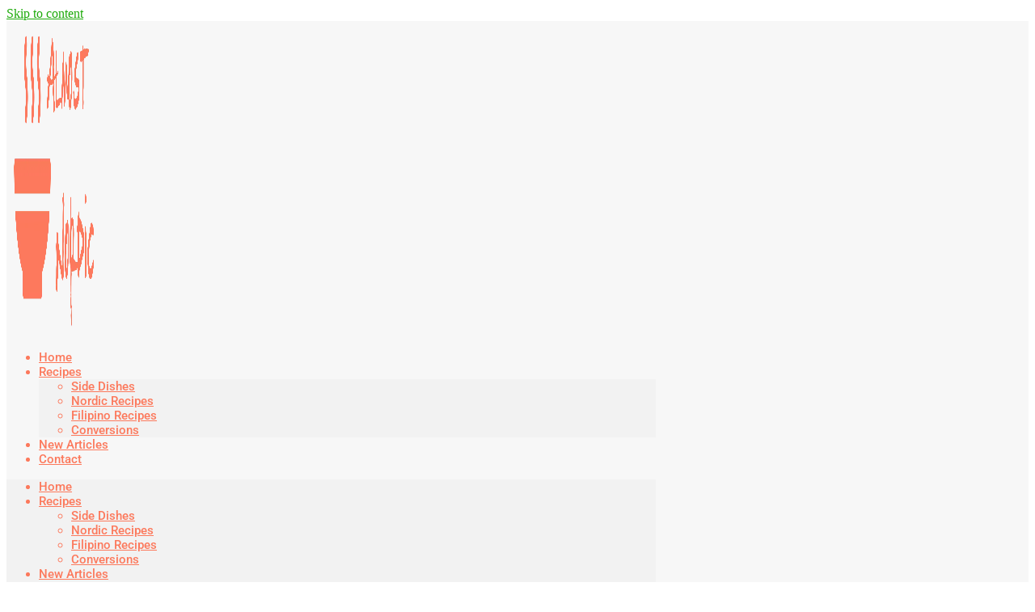

--- FILE ---
content_type: text/css; charset=UTF-8
request_url: https://almostnordic.com/wp-content/uploads/elementor/css/post-2793.css?ver=1765586354
body_size: 857
content:
.elementor-2793 .elementor-element.elementor-element-2225e732 > .elementor-container > .elementor-column > .elementor-widget-wrap{align-content:center;align-items:center;}.elementor-2793 .elementor-element.elementor-element-2225e732:not(.elementor-motion-effects-element-type-background), .elementor-2793 .elementor-element.elementor-element-2225e732 > .elementor-motion-effects-container > .elementor-motion-effects-layer{background-color:#F7F7F7;}.elementor-2793 .elementor-element.elementor-element-2225e732 > .elementor-container{min-height:80px;}.elementor-2793 .elementor-element.elementor-element-2225e732{transition:background 0.3s, border 0.3s, border-radius 0.3s, box-shadow 0.3s;color:#FC795C;}.elementor-2793 .elementor-element.elementor-element-2225e732 > .elementor-background-overlay{transition:background 0.3s, border-radius 0.3s, opacity 0.3s;}.elementor-2793 .elementor-element.elementor-element-2225e732 .elementor-heading-title{color:#FC795C;}.elementor-2793 .elementor-element.elementor-element-2225e732 a{color:#FC795C;}.elementor-2793 .elementor-element.elementor-element-2225e732 a:hover{color:#FC795C;}.elementor-widget-theme-site-logo .widget-image-caption{color:var( --e-global-color-text );font-family:var( --e-global-typography-text-font-family ), Sans-serif;font-weight:var( --e-global-typography-text-font-weight );}.elementor-2793 .elementor-element.elementor-element-7252e0d6 img{width:120px;}.elementor-widget-nav-menu .elementor-nav-menu .elementor-item{font-family:var( --e-global-typography-primary-font-family ), Sans-serif;font-weight:var( --e-global-typography-primary-font-weight );}.elementor-widget-nav-menu .elementor-nav-menu--main .elementor-item{color:var( --e-global-color-text );fill:var( --e-global-color-text );}.elementor-widget-nav-menu .elementor-nav-menu--main .elementor-item:hover,
					.elementor-widget-nav-menu .elementor-nav-menu--main .elementor-item.elementor-item-active,
					.elementor-widget-nav-menu .elementor-nav-menu--main .elementor-item.highlighted,
					.elementor-widget-nav-menu .elementor-nav-menu--main .elementor-item:focus{color:var( --e-global-color-accent );fill:var( --e-global-color-accent );}.elementor-widget-nav-menu .elementor-nav-menu--main:not(.e--pointer-framed) .elementor-item:before,
					.elementor-widget-nav-menu .elementor-nav-menu--main:not(.e--pointer-framed) .elementor-item:after{background-color:var( --e-global-color-accent );}.elementor-widget-nav-menu .e--pointer-framed .elementor-item:before,
					.elementor-widget-nav-menu .e--pointer-framed .elementor-item:after{border-color:var( --e-global-color-accent );}.elementor-widget-nav-menu{--e-nav-menu-divider-color:var( --e-global-color-text );}.elementor-widget-nav-menu .elementor-nav-menu--dropdown .elementor-item, .elementor-widget-nav-menu .elementor-nav-menu--dropdown  .elementor-sub-item{font-family:var( --e-global-typography-accent-font-family ), Sans-serif;font-weight:var( --e-global-typography-accent-font-weight );}.elementor-2793 .elementor-element.elementor-element-47f6667b .elementor-menu-toggle{margin-left:auto;border-width:0px;border-radius:0px;}.elementor-2793 .elementor-element.elementor-element-47f6667b .elementor-nav-menu .elementor-item{font-size:15px;font-weight:500;}.elementor-2793 .elementor-element.elementor-element-47f6667b .elementor-nav-menu--main .elementor-item{color:#FC795C;fill:#FC795C;padding-top:40px;padding-bottom:40px;}.elementor-2793 .elementor-element.elementor-element-47f6667b .elementor-nav-menu--main .elementor-item:hover,
					.elementor-2793 .elementor-element.elementor-element-47f6667b .elementor-nav-menu--main .elementor-item.elementor-item-active,
					.elementor-2793 .elementor-element.elementor-element-47f6667b .elementor-nav-menu--main .elementor-item.highlighted,
					.elementor-2793 .elementor-element.elementor-element-47f6667b .elementor-nav-menu--main .elementor-item:focus{color:#030303;fill:#030303;}.elementor-2793 .elementor-element.elementor-element-47f6667b .elementor-nav-menu--main:not(.e--pointer-framed) .elementor-item:before,
					.elementor-2793 .elementor-element.elementor-element-47f6667b .elementor-nav-menu--main:not(.e--pointer-framed) .elementor-item:after{background-color:#FC795C;}.elementor-2793 .elementor-element.elementor-element-47f6667b .e--pointer-framed .elementor-item:before,
					.elementor-2793 .elementor-element.elementor-element-47f6667b .e--pointer-framed .elementor-item:after{border-color:#FC795C;}.elementor-2793 .elementor-element.elementor-element-47f6667b .e--pointer-framed .elementor-item:before{border-width:5px;}.elementor-2793 .elementor-element.elementor-element-47f6667b .e--pointer-framed.e--animation-draw .elementor-item:before{border-width:0 0 5px 5px;}.elementor-2793 .elementor-element.elementor-element-47f6667b .e--pointer-framed.e--animation-draw .elementor-item:after{border-width:5px 5px 0 0;}.elementor-2793 .elementor-element.elementor-element-47f6667b .e--pointer-framed.e--animation-corners .elementor-item:before{border-width:5px 0 0 5px;}.elementor-2793 .elementor-element.elementor-element-47f6667b .e--pointer-framed.e--animation-corners .elementor-item:after{border-width:0 5px 5px 0;}.elementor-2793 .elementor-element.elementor-element-47f6667b .e--pointer-underline .elementor-item:after,
					 .elementor-2793 .elementor-element.elementor-element-47f6667b .e--pointer-overline .elementor-item:before,
					 .elementor-2793 .elementor-element.elementor-element-47f6667b .e--pointer-double-line .elementor-item:before,
					 .elementor-2793 .elementor-element.elementor-element-47f6667b .e--pointer-double-line .elementor-item:after{height:5px;}.elementor-2793 .elementor-element.elementor-element-47f6667b .elementor-nav-menu--dropdown a, .elementor-2793 .elementor-element.elementor-element-47f6667b .elementor-menu-toggle{color:#FC795C;fill:#FC795C;}.elementor-2793 .elementor-element.elementor-element-47f6667b .elementor-nav-menu--dropdown{background-color:#f2f2f2;}.elementor-2793 .elementor-element.elementor-element-47f6667b .elementor-nav-menu--dropdown a:hover,
					.elementor-2793 .elementor-element.elementor-element-47f6667b .elementor-nav-menu--dropdown a:focus,
					.elementor-2793 .elementor-element.elementor-element-47f6667b .elementor-nav-menu--dropdown a.elementor-item-active,
					.elementor-2793 .elementor-element.elementor-element-47f6667b .elementor-nav-menu--dropdown a.highlighted,
					.elementor-2793 .elementor-element.elementor-element-47f6667b .elementor-menu-toggle:hover,
					.elementor-2793 .elementor-element.elementor-element-47f6667b .elementor-menu-toggle:focus{color:#000000;}.elementor-2793 .elementor-element.elementor-element-47f6667b .elementor-nav-menu--dropdown a:hover,
					.elementor-2793 .elementor-element.elementor-element-47f6667b .elementor-nav-menu--dropdown a:focus,
					.elementor-2793 .elementor-element.elementor-element-47f6667b .elementor-nav-menu--dropdown a.elementor-item-active,
					.elementor-2793 .elementor-element.elementor-element-47f6667b .elementor-nav-menu--dropdown a.highlighted{background-color:#ededed;}.elementor-2793 .elementor-element.elementor-element-47f6667b .elementor-nav-menu--dropdown .elementor-item, .elementor-2793 .elementor-element.elementor-element-47f6667b .elementor-nav-menu--dropdown  .elementor-sub-item{font-size:15px;}.elementor-2793 .elementor-element.elementor-element-47f6667b div.elementor-menu-toggle{color:#ffffff;}.elementor-2793 .elementor-element.elementor-element-47f6667b div.elementor-menu-toggle svg{fill:#ffffff;}.elementor-2793 .elementor-element.elementor-element-47f6667b div.elementor-menu-toggle:hover, .elementor-2793 .elementor-element.elementor-element-47f6667b div.elementor-menu-toggle:focus{color:#00ce1b;}.elementor-2793 .elementor-element.elementor-element-47f6667b div.elementor-menu-toggle:hover svg, .elementor-2793 .elementor-element.elementor-element-47f6667b div.elementor-menu-toggle:focus svg{fill:#00ce1b;}.elementor-2793 .elementor-element.elementor-element-47f6667b{--nav-menu-icon-size:25px;}.elementor-widget-search-form input[type="search"].elementor-search-form__input{font-family:var( --e-global-typography-text-font-family ), Sans-serif;font-weight:var( --e-global-typography-text-font-weight );}.elementor-widget-search-form .elementor-search-form__input,
					.elementor-widget-search-form .elementor-search-form__icon,
					.elementor-widget-search-form .elementor-lightbox .dialog-lightbox-close-button,
					.elementor-widget-search-form .elementor-lightbox .dialog-lightbox-close-button:hover,
					.elementor-widget-search-form.elementor-search-form--skin-full_screen input[type="search"].elementor-search-form__input{color:var( --e-global-color-text );fill:var( --e-global-color-text );}.elementor-widget-search-form .elementor-search-form__submit{font-family:var( --e-global-typography-text-font-family ), Sans-serif;font-weight:var( --e-global-typography-text-font-weight );background-color:var( --e-global-color-secondary );}.elementor-2793 .elementor-element.elementor-element-11e1638b .elementor-search-form{text-align:right;}.elementor-2793 .elementor-element.elementor-element-11e1638b .elementor-search-form__toggle{--e-search-form-toggle-size:40px;--e-search-form-toggle-color:rgba(255,255,255,0.28);--e-search-form-toggle-background-color:rgba(0,0,0,0);--e-search-form-toggle-icon-size:calc(50em / 100);}.elementor-2793 .elementor-element.elementor-element-11e1638b.elementor-search-form--skin-full_screen .elementor-search-form__container{background-color:rgba(0,0,0,0.87);}.elementor-2793 .elementor-element.elementor-element-11e1638b input[type="search"].elementor-search-form__input{font-size:35px;}.elementor-2793 .elementor-element.elementor-element-11e1638b:not(.elementor-search-form--skin-full_screen) .elementor-search-form__container{border-radius:3px;}.elementor-2793 .elementor-element.elementor-element-11e1638b.elementor-search-form--skin-full_screen input[type="search"].elementor-search-form__input{border-radius:3px;}.elementor-2793 .elementor-element.elementor-element-11e1638b .elementor-search-form__toggle:hover{--e-search-form-toggle-color:#ffffff;}.elementor-2793 .elementor-element.elementor-element-11e1638b .elementor-search-form__toggle:focus{--e-search-form-toggle-color:#ffffff;}.elementor-theme-builder-content-area{height:400px;}.elementor-location-header:before, .elementor-location-footer:before{content:"";display:table;clear:both;}@media(min-width:768px){.elementor-2793 .elementor-element.elementor-element-56d40e6f{width:70.439%;}.elementor-2793 .elementor-element.elementor-element-54f76915{width:4.561%;}}@media(max-width:1024px){.elementor-2793 .elementor-element.elementor-element-2225e732{padding:30px 20px 30px 20px;}.elementor-2793 .elementor-element.elementor-element-47f6667b .elementor-nav-menu--main > .elementor-nav-menu > li > .elementor-nav-menu--dropdown, .elementor-2793 .elementor-element.elementor-element-47f6667b .elementor-nav-menu__container.elementor-nav-menu--dropdown{margin-top:45px !important;}}@media(max-width:767px){.elementor-2793 .elementor-element.elementor-element-2225e732{padding:20px 20px 20px 20px;}.elementor-2793 .elementor-element.elementor-element-2c99547e{width:50%;}.elementor-2793 .elementor-element.elementor-element-56d40e6f{width:35%;}.elementor-2793 .elementor-element.elementor-element-47f6667b .elementor-nav-menu--main > .elementor-nav-menu > li > .elementor-nav-menu--dropdown, .elementor-2793 .elementor-element.elementor-element-47f6667b .elementor-nav-menu__container.elementor-nav-menu--dropdown{margin-top:35px !important;}.elementor-2793 .elementor-element.elementor-element-54f76915{width:15%;}}

--- FILE ---
content_type: text/css; charset=UTF-8
request_url: https://almostnordic.com/wp-content/uploads/elementor/css/post-703.css?ver=1765586354
body_size: 534
content:
.elementor-703 .elementor-element.elementor-element-da0533d:not(.elementor-motion-effects-element-type-background), .elementor-703 .elementor-element.elementor-element-da0533d > .elementor-motion-effects-container > .elementor-motion-effects-layer{background-color:#262A2B;}.elementor-703 .elementor-element.elementor-element-da0533d{transition:background 0.3s, border 0.3s, border-radius 0.3s, box-shadow 0.3s;padding:030px 0px 30px 0px;}.elementor-703 .elementor-element.elementor-element-da0533d > .elementor-background-overlay{transition:background 0.3s, border-radius 0.3s, opacity 0.3s;}.elementor-703 .elementor-element.elementor-element-7fa14b3 > .elementor-element-populated{margin:0px 0px 0px 0px;--e-column-margin-right:0px;--e-column-margin-left:0px;padding:0px 0px 0px 0px;}.elementor-widget-heading .elementor-heading-title{font-family:var( --e-global-typography-primary-font-family ), Sans-serif;font-weight:var( --e-global-typography-primary-font-weight );color:var( --e-global-color-primary );}.elementor-703 .elementor-element.elementor-element-37f2934 > .elementor-widget-container{padding:0px 0px 0px 20px;}.elementor-703 .elementor-element.elementor-element-37f2934{text-align:left;}.elementor-703 .elementor-element.elementor-element-37f2934 .elementor-heading-title{font-family:"Roboto", Sans-serif;font-size:30px;font-weight:600;color:#FFFFFF;}.elementor-widget-nav-menu .elementor-nav-menu .elementor-item{font-family:var( --e-global-typography-primary-font-family ), Sans-serif;font-weight:var( --e-global-typography-primary-font-weight );}.elementor-widget-nav-menu .elementor-nav-menu--main .elementor-item{color:var( --e-global-color-text );fill:var( --e-global-color-text );}.elementor-widget-nav-menu .elementor-nav-menu--main .elementor-item:hover,
					.elementor-widget-nav-menu .elementor-nav-menu--main .elementor-item.elementor-item-active,
					.elementor-widget-nav-menu .elementor-nav-menu--main .elementor-item.highlighted,
					.elementor-widget-nav-menu .elementor-nav-menu--main .elementor-item:focus{color:var( --e-global-color-accent );fill:var( --e-global-color-accent );}.elementor-widget-nav-menu .elementor-nav-menu--main:not(.e--pointer-framed) .elementor-item:before,
					.elementor-widget-nav-menu .elementor-nav-menu--main:not(.e--pointer-framed) .elementor-item:after{background-color:var( --e-global-color-accent );}.elementor-widget-nav-menu .e--pointer-framed .elementor-item:before,
					.elementor-widget-nav-menu .e--pointer-framed .elementor-item:after{border-color:var( --e-global-color-accent );}.elementor-widget-nav-menu{--e-nav-menu-divider-color:var( --e-global-color-text );}.elementor-widget-nav-menu .elementor-nav-menu--dropdown .elementor-item, .elementor-widget-nav-menu .elementor-nav-menu--dropdown  .elementor-sub-item{font-family:var( --e-global-typography-accent-font-family ), Sans-serif;font-weight:var( --e-global-typography-accent-font-weight );}.elementor-703 .elementor-element.elementor-element-35d4414b > .elementor-widget-container{margin:0% 70% 0% 0%;padding:0px 0px 0px 0px;}.elementor-703 .elementor-element.elementor-element-35d4414b .elementor-nav-menu .elementor-item{font-family:"Roboto", Sans-serif;font-size:18px;font-weight:600;}.elementor-703 .elementor-element.elementor-element-35d4414b .elementor-nav-menu--main .elementor-item{color:#FFFFFF;fill:#FFFFFF;}.elementor-703 .elementor-element.elementor-element-35d4414b .elementor-nav-menu--main .elementor-item:hover,
					.elementor-703 .elementor-element.elementor-element-35d4414b .elementor-nav-menu--main .elementor-item.elementor-item-active,
					.elementor-703 .elementor-element.elementor-element-35d4414b .elementor-nav-menu--main .elementor-item.highlighted,
					.elementor-703 .elementor-element.elementor-element-35d4414b .elementor-nav-menu--main .elementor-item:focus{color:#FFFFFF;fill:#FFFFFF;}.elementor-703 .elementor-element.elementor-element-35d4414b .elementor-nav-menu--main:not(.e--pointer-framed) .elementor-item:before,
					.elementor-703 .elementor-element.elementor-element-35d4414b .elementor-nav-menu--main:not(.e--pointer-framed) .elementor-item:after{background-color:#FFFFFF00;}.elementor-703 .elementor-element.elementor-element-35d4414b .e--pointer-framed .elementor-item:before,
					.elementor-703 .elementor-element.elementor-element-35d4414b .e--pointer-framed .elementor-item:after{border-color:#FFFFFF00;}.elementor-703 .elementor-element.elementor-element-35d4414b .elementor-nav-menu--dropdown a, .elementor-703 .elementor-element.elementor-element-35d4414b .elementor-menu-toggle{color:#FFFFFF;fill:#FFFFFF;}.elementor-703 .elementor-element.elementor-element-35d4414b .elementor-nav-menu--dropdown{background-color:#262A2B;}.elementor-703 .elementor-element.elementor-element-35d4414b .elementor-nav-menu--main > .elementor-nav-menu > li > .elementor-nav-menu--dropdown, .elementor-703 .elementor-element.elementor-element-35d4414b .elementor-nav-menu__container.elementor-nav-menu--dropdown{margin-top:-35px !important;}.elementor-widget-text-editor{font-family:var( --e-global-typography-text-font-family ), Sans-serif;font-weight:var( --e-global-typography-text-font-weight );color:var( --e-global-color-text );}.elementor-widget-text-editor.elementor-drop-cap-view-stacked .elementor-drop-cap{background-color:var( --e-global-color-primary );}.elementor-widget-text-editor.elementor-drop-cap-view-framed .elementor-drop-cap, .elementor-widget-text-editor.elementor-drop-cap-view-default .elementor-drop-cap{color:var( --e-global-color-primary );border-color:var( --e-global-color-primary );}.elementor-703 .elementor-element.elementor-element-87c5908{font-family:"Roboto", Sans-serif;font-weight:400;color:#FFFFFF;}.elementor-703 .elementor-element.elementor-element-55d6f4e1 > .elementor-container > .elementor-column > .elementor-widget-wrap{align-content:center;align-items:center;}.elementor-703 .elementor-element.elementor-element-55d6f4e1:not(.elementor-motion-effects-element-type-background), .elementor-703 .elementor-element.elementor-element-55d6f4e1 > .elementor-motion-effects-container > .elementor-motion-effects-layer{background-color:#262A2B;}.elementor-703 .elementor-element.elementor-element-55d6f4e1 > .elementor-container{min-height:90px;}.elementor-703 .elementor-element.elementor-element-55d6f4e1{border-style:dotted;border-width:1px 0px 0px 0px;border-color:#d6d6d6;transition:background 0.3s, border 0.3s, border-radius 0.3s, box-shadow 0.3s;}.elementor-703 .elementor-element.elementor-element-55d6f4e1 > .elementor-background-overlay{transition:background 0.3s, border-radius 0.3s, opacity 0.3s;}.elementor-703 .elementor-element.elementor-element-6d82ae4c{text-align:center;color:#FFFFFF;}.elementor-theme-builder-content-area{height:400px;}.elementor-location-header:before, .elementor-location-footer:before{content:"";display:table;clear:both;}@media(max-width:1024px){.elementor-703 .elementor-element.elementor-element-da0533d{padding:60px 0px 0px 0px;}.elementor-703 .elementor-element.elementor-element-35d4414b > .elementor-widget-container{margin:0% 50% 0% 0%;}.elementor-703 .elementor-element.elementor-element-55d6f4e1{padding:10px 20px 10px 20px;}}@media(max-width:767px){.elementor-703 .elementor-element.elementor-element-35d4414b > .elementor-widget-container{padding:0px 0px 0px 0px;}.elementor-703 .elementor-element.elementor-element-783ecdd > .elementor-element-populated{margin:50px 0px 0px 0px;--e-column-margin-right:0px;--e-column-margin-left:0px;}.elementor-703 .elementor-element.elementor-element-55d6f4e1{padding:20px 20px 0px 20px;}}@media(min-width:768px){.elementor-703 .elementor-element.elementor-element-3359e3ab{width:100%;}.elementor-703 .elementor-element.elementor-element-7fa14b3{width:68.374%;}.elementor-703 .elementor-element.elementor-element-783ecdd{width:31.572%;}}

--- FILE ---
content_type: text/css; charset=UTF-8
request_url: https://almostnordic.com/wp-content/uploads/elementor/css/post-856.css?ver=1765586355
body_size: 977
content:
.elementor-856 .elementor-element.elementor-element-41c48a2 > .elementor-container{max-width:1024px;}.elementor-856 .elementor-element.elementor-element-41c48a2{border-style:solid;box-shadow:0px 0px 10px 0px rgba(0,0,0,0.5);margin-top:0px;margin-bottom:0px;}.elementor-856 .elementor-element.elementor-element-41c48a2 .elementor-heading-title{color:#FC795C;}.elementor-856 .elementor-element.elementor-element-66ee996e > .elementor-widget-wrap > .elementor-widget:not(.elementor-widget__width-auto):not(.elementor-widget__width-initial):not(:last-child):not(.elementor-absolute){margin-bottom:50px;}.elementor-856 .elementor-element.elementor-element-66ee996e > .elementor-element-populated{padding:0px 0px 0px 0px;}.elementor-widget-theme-post-title .elementor-heading-title{font-family:var( --e-global-typography-primary-font-family ), Sans-serif;font-weight:var( --e-global-typography-primary-font-weight );color:var( --e-global-color-primary );}.elementor-856 .elementor-element.elementor-element-5239b67a > .elementor-widget-container{padding:10px 0px 0px 0px;}.elementor-856 .elementor-element.elementor-element-5239b67a{text-align:center;}.elementor-856 .elementor-element.elementor-element-5239b67a .elementor-heading-title{font-family:"Noto Sans Bassa Vah", Sans-serif;font-size:42px;font-weight:500;line-height:1.4em;color:#FC795C;}.elementor-widget-theme-post-content{color:var( --e-global-color-text );font-family:var( --e-global-typography-text-font-family ), Sans-serif;font-weight:var( --e-global-typography-text-font-weight );}.elementor-856 .elementor-element.elementor-element-3cf299ce > .elementor-widget-container{padding:15px 15px 15px 15px;border-radius:0px 0px 0px 0px;}.elementor-856 .elementor-element.elementor-element-3cf299ce{color:var( --e-global-color-64661ef9 );font-family:"Noto Sans Vai", Sans-serif;font-size:19px;font-weight:300;}.elementor-widget-theme-post-featured-image .widget-image-caption{color:var( --e-global-color-text );font-family:var( --e-global-typography-text-font-family ), Sans-serif;font-weight:var( --e-global-typography-text-font-weight );}.elementor-856 .elementor-element.elementor-element-1ed52031 > .elementor-widget-container{margin:0px 0px 0px 0px;padding:0px 0px 0px 0px;}.elementor-856 .elementor-element.elementor-element-1ed52031 img{width:100%;height:380px;object-fit:cover;object-position:center center;}.elementor-widget-author-box .elementor-author-box__name{color:var( --e-global-color-secondary );font-family:var( --e-global-typography-primary-font-family ), Sans-serif;font-weight:var( --e-global-typography-primary-font-weight );}.elementor-widget-author-box .elementor-author-box__bio{color:var( --e-global-color-text );font-family:var( --e-global-typography-text-font-family ), Sans-serif;font-weight:var( --e-global-typography-text-font-weight );}.elementor-widget-author-box .elementor-author-box__button{color:var( --e-global-color-secondary );border-color:var( --e-global-color-secondary );font-family:var( --e-global-typography-accent-font-family ), Sans-serif;font-weight:var( --e-global-typography-accent-font-weight );}.elementor-widget-author-box .elementor-author-box__button:hover{border-color:var( --e-global-color-secondary );color:var( --e-global-color-secondary );}.elementor-856 .elementor-element.elementor-element-39cfe48a:not(.elementor-motion-effects-element-type-background), .elementor-856 .elementor-element.elementor-element-39cfe48a > .elementor-motion-effects-container > .elementor-motion-effects-layer{background-color:#FFFFFF;}.elementor-856 .elementor-element.elementor-element-39cfe48a > .elementor-container{max-width:1400px;}.elementor-856 .elementor-element.elementor-element-39cfe48a{transition:background 0.3s, border 0.3s, border-radius 0.3s, box-shadow 0.3s;margin-top:30px;margin-bottom:30px;}.elementor-856 .elementor-element.elementor-element-39cfe48a > .elementor-background-overlay{transition:background 0.3s, border-radius 0.3s, opacity 0.3s;}.elementor-856 .elementor-element.elementor-element-5797b308 > .elementor-element-populated{padding:0px 0px 0px 0px;}.elementor-widget-post-navigation span.post-navigation__prev--label{color:var( --e-global-color-text );}.elementor-widget-post-navigation span.post-navigation__next--label{color:var( --e-global-color-text );}.elementor-widget-post-navigation span.post-navigation__prev--label, .elementor-widget-post-navigation span.post-navigation__next--label{font-family:var( --e-global-typography-secondary-font-family ), Sans-serif;font-weight:var( --e-global-typography-secondary-font-weight );}.elementor-widget-post-navigation span.post-navigation__prev--title, .elementor-widget-post-navigation span.post-navigation__next--title{color:var( --e-global-color-secondary );font-family:var( --e-global-typography-secondary-font-family ), Sans-serif;font-weight:var( --e-global-typography-secondary-font-weight );}.elementor-856 .elementor-element.elementor-element-41a13680 > .elementor-widget-container{padding:30px 30px 30px 30px;border-style:solid;border-width:1px 1px 1px 1px;border-color:rgba(12,12,12,0.1);}.elementor-856 .elementor-element.elementor-element-41a13680 span.post-navigation__prev--label{color:#0c0c0c;}.elementor-856 .elementor-element.elementor-element-41a13680 span.post-navigation__next--label{color:#0c0c0c;}.elementor-856 .elementor-element.elementor-element-41a13680 span.post-navigation__prev--label, .elementor-856 .elementor-element.elementor-element-41a13680 span.post-navigation__next--label{font-family:"Roboto", Sans-serif;font-size:16px;font-weight:300;text-transform:capitalize;}.elementor-856 .elementor-element.elementor-element-41a13680 span.post-navigation__prev--title, .elementor-856 .elementor-element.elementor-element-41a13680 span.post-navigation__next--title{color:#0c0c0c;font-family:"Roboto", Sans-serif;font-size:18px;font-weight:400;}.elementor-856 .elementor-element.elementor-element-41a13680 .post-navigation__arrow-wrapper{color:#0c0c0c;fill:#0c0c0c;font-size:18px;}.elementor-856 .elementor-element.elementor-element-41a13680 .elementor-post-navigation__link a {gap:15px;}.elementor-856 .elementor-element.elementor-element-0f55607{margin-top:0px;margin-bottom:50px;}.elementor-856 .elementor-element.elementor-element-210e61f > .elementor-element-populated{margin:0px 0px 0px 0px;--e-column-margin-right:0px;--e-column-margin-left:0px;padding:0px 0px 0px 0px;}.elementor-856 .elementor-element.elementor-element-fd2963a{--spacer-size:10px;}.elementor-widget-heading .elementor-heading-title{font-family:var( --e-global-typography-primary-font-family ), Sans-serif;font-weight:var( --e-global-typography-primary-font-weight );color:var( --e-global-color-primary );}.elementor-856 .elementor-element.elementor-element-f0a0de5 > .elementor-widget-container{margin:25px 0px 25px 0px;}.elementor-856 .elementor-element.elementor-element-f0a0de5{text-align:left;}.elementor-856 .elementor-element.elementor-element-f0a0de5 .elementor-heading-title{font-family:"Rosario", Sans-serif;font-size:45px;font-weight:700;text-transform:capitalize;color:#000000;}.elementor-widget-posts .elementor-button{background-color:var( --e-global-color-accent );font-family:var( --e-global-typography-accent-font-family ), Sans-serif;font-weight:var( --e-global-typography-accent-font-weight );}.elementor-widget-posts .elementor-post__title, .elementor-widget-posts .elementor-post__title a{color:var( --e-global-color-secondary );font-family:var( --e-global-typography-primary-font-family ), Sans-serif;font-weight:var( --e-global-typography-primary-font-weight );}.elementor-widget-posts .elementor-post__meta-data{font-family:var( --e-global-typography-secondary-font-family ), Sans-serif;font-weight:var( --e-global-typography-secondary-font-weight );}.elementor-widget-posts .elementor-post__excerpt p{font-family:var( --e-global-typography-text-font-family ), Sans-serif;font-weight:var( --e-global-typography-text-font-weight );}.elementor-widget-posts .elementor-post__read-more{color:var( --e-global-color-accent );}.elementor-widget-posts a.elementor-post__read-more{font-family:var( --e-global-typography-accent-font-family ), Sans-serif;font-weight:var( --e-global-typography-accent-font-weight );}.elementor-widget-posts .elementor-post__card .elementor-post__badge{background-color:var( --e-global-color-accent );font-family:var( --e-global-typography-accent-font-family ), Sans-serif;font-weight:var( --e-global-typography-accent-font-weight );}.elementor-widget-posts .elementor-pagination{font-family:var( --e-global-typography-secondary-font-family ), Sans-serif;font-weight:var( --e-global-typography-secondary-font-weight );}.elementor-widget-posts .e-load-more-message{font-family:var( --e-global-typography-secondary-font-family ), Sans-serif;font-weight:var( --e-global-typography-secondary-font-weight );}.elementor-856 .elementor-element.elementor-element-1abce62{--grid-row-gap:35px;--grid-column-gap:30px;}.elementor-856 .elementor-element.elementor-element-1abce62 > .elementor-widget-container{margin:0px 0px 0px 0px;}.elementor-856 .elementor-element.elementor-element-1abce62 .elementor-posts-container .elementor-post__thumbnail{padding-bottom:calc( 0.66 * 100% );}.elementor-856 .elementor-element.elementor-element-1abce62:after{content:"0.66";}.elementor-856 .elementor-element.elementor-element-1abce62 .elementor-post__thumbnail__link{width:100%;}.elementor-856 .elementor-element.elementor-element-1abce62.elementor-posts--thumbnail-left .elementor-post__thumbnail__link{margin-right:20px;}.elementor-856 .elementor-element.elementor-element-1abce62.elementor-posts--thumbnail-right .elementor-post__thumbnail__link{margin-left:20px;}.elementor-856 .elementor-element.elementor-element-1abce62.elementor-posts--thumbnail-top .elementor-post__thumbnail__link{margin-bottom:20px;}.elementor-856 .elementor-element.elementor-element-1abce62 .elementor-post__title, .elementor-856 .elementor-element.elementor-element-1abce62 .elementor-post__title a{color:#000000;}.elementor-856 .elementor-element.elementor-element-1abce62 .elementor-post__title{margin-bottom:10px;}.elementor-856 .elementor-element.elementor-element-1abce62 .elementor-post__read-more{color:#6E6E6E;}.elementor-856 .elementor-element.elementor-element-1abce62 a.elementor-post__read-more{font-family:"Rosario", Sans-serif;font-size:15px;font-weight:700;}@media(max-width:1024px) and (min-width:768px){.elementor-856 .elementor-element.elementor-element-66ee996e{width:100%;}}@media(max-width:1024px){.elementor-856 .elementor-element.elementor-element-41c48a2{margin-top:0px;margin-bottom:0px;}.elementor-856 .elementor-element.elementor-element-66ee996e > .elementor-element-populated{padding:0px 0px 50px 0px;}.elementor-856 .elementor-element.elementor-element-5239b67a > .elementor-widget-container{margin:0px 0px 0px 0px;padding:0px 0px 0px 0px;}.elementor-856 .elementor-element.elementor-element-5239b67a .elementor-heading-title{font-size:35px;}.elementor-856 .elementor-element.elementor-element-3cf299ce > .elementor-widget-container{margin:0px 0px 0px 0px;padding:0px 0px 0px 0px;}.elementor-856 .elementor-element.elementor-element-1ed52031 > .elementor-widget-container{margin:0px 0px 0px 0px;padding:0px 0px 0px 0px;}.elementor-856 .elementor-element.elementor-element-6556c907 > .elementor-widget-container{margin:0px 0px 0px 0px;padding:0px 0px 0px 0px;}.elementor-856 .elementor-element.elementor-element-39cfe48a{padding:0px 0px 0px 0px;}}@media(max-width:767px){.elementor-856 .elementor-element.elementor-element-41c48a2{margin-top:0px;margin-bottom:0px;}.elementor-856 .elementor-element.elementor-element-66ee996e > .elementor-element-populated{padding:0px 0px 0px 0px;}.elementor-856 .elementor-element.elementor-element-5239b67a > .elementor-widget-container{margin:0px 0px -30px 0px;padding:0px 0px 0px 0px;}.elementor-856 .elementor-element.elementor-element-5239b67a .elementor-heading-title{font-size:25px;}.elementor-856 .elementor-element.elementor-element-3cf299ce > .elementor-widget-container{padding:0px 0px 0px 10px;}.elementor-856 .elementor-element.elementor-element-1ed52031 > .elementor-widget-container{margin:0px 0px 0px 0px;padding:0px 0px 0px 0px;}.elementor-856 .elementor-element.elementor-element-1ed52031 img{height:172px;}.elementor-856 .elementor-element.elementor-element-39cfe48a{padding:0px 0px 0px 0px;}.elementor-856 .elementor-element.elementor-element-f0a0de5 .elementor-heading-title{font-size:30px;}.elementor-856 .elementor-element.elementor-element-1abce62 .elementor-posts-container .elementor-post__thumbnail{padding-bottom:calc( 0.5 * 100% );}.elementor-856 .elementor-element.elementor-element-1abce62:after{content:"0.5";}.elementor-856 .elementor-element.elementor-element-1abce62 .elementor-post__thumbnail__link{width:100%;}}

--- FILE ---
content_type: text/css; charset=UTF-8
request_url: https://almostnordic.com/wp-content/uploads/elementor/google-fonts/css/notosansbassavah.css?ver=1756637227
body_size: -68
content:
/* bassa-vah */
@font-face {
  font-family: 'Noto Sans Bassa Vah';
  font-style: normal;
  font-weight: 400;
  src: url(https://almostnordic.com/wp-content/uploads/elementor/google-fonts/fonts/notosansbassavah-4c8448d3.woff2) format('woff2');
  unicode-range: U+25CC, U+16AD0-16AFF;
}
/* latin-ext */
@font-face {
  font-family: 'Noto Sans Bassa Vah';
  font-style: normal;
  font-weight: 400;
  src: url(https://almostnordic.com/wp-content/uploads/elementor/google-fonts/fonts/notosansbassavah-f7380183.woff2) format('woff2');
  unicode-range: U+0100-02BA, U+02BD-02C5, U+02C7-02CC, U+02CE-02D7, U+02DD-02FF, U+0304, U+0308, U+0329, U+1D00-1DBF, U+1E00-1E9F, U+1EF2-1EFF, U+2020, U+20A0-20AB, U+20AD-20C0, U+2113, U+2C60-2C7F, U+A720-A7FF;
}
/* latin */
@font-face {
  font-family: 'Noto Sans Bassa Vah';
  font-style: normal;
  font-weight: 400;
  src: url(https://almostnordic.com/wp-content/uploads/elementor/google-fonts/fonts/notosansbassavah-eed9ae62.woff2) format('woff2');
  unicode-range: U+0000-00FF, U+0131, U+0152-0153, U+02BB-02BC, U+02C6, U+02DA, U+02DC, U+0304, U+0308, U+0329, U+2000-206F, U+20AC, U+2122, U+2191, U+2193, U+2212, U+2215, U+FEFF, U+FFFD;
}
/* bassa-vah */
@font-face {
  font-family: 'Noto Sans Bassa Vah';
  font-style: normal;
  font-weight: 500;
  src: url(https://almostnordic.com/wp-content/uploads/elementor/google-fonts/fonts/notosansbassavah-4c8448d3.woff2) format('woff2');
  unicode-range: U+25CC, U+16AD0-16AFF;
}
/* latin-ext */
@font-face {
  font-family: 'Noto Sans Bassa Vah';
  font-style: normal;
  font-weight: 500;
  src: url(https://almostnordic.com/wp-content/uploads/elementor/google-fonts/fonts/notosansbassavah-f7380183.woff2) format('woff2');
  unicode-range: U+0100-02BA, U+02BD-02C5, U+02C7-02CC, U+02CE-02D7, U+02DD-02FF, U+0304, U+0308, U+0329, U+1D00-1DBF, U+1E00-1E9F, U+1EF2-1EFF, U+2020, U+20A0-20AB, U+20AD-20C0, U+2113, U+2C60-2C7F, U+A720-A7FF;
}
/* latin */
@font-face {
  font-family: 'Noto Sans Bassa Vah';
  font-style: normal;
  font-weight: 500;
  src: url(https://almostnordic.com/wp-content/uploads/elementor/google-fonts/fonts/notosansbassavah-eed9ae62.woff2) format('woff2');
  unicode-range: U+0000-00FF, U+0131, U+0152-0153, U+02BB-02BC, U+02C6, U+02DA, U+02DC, U+0304, U+0308, U+0329, U+2000-206F, U+20AC, U+2122, U+2191, U+2193, U+2212, U+2215, U+FEFF, U+FFFD;
}
/* bassa-vah */
@font-face {
  font-family: 'Noto Sans Bassa Vah';
  font-style: normal;
  font-weight: 600;
  src: url(https://almostnordic.com/wp-content/uploads/elementor/google-fonts/fonts/notosansbassavah-4c8448d3.woff2) format('woff2');
  unicode-range: U+25CC, U+16AD0-16AFF;
}
/* latin-ext */
@font-face {
  font-family: 'Noto Sans Bassa Vah';
  font-style: normal;
  font-weight: 600;
  src: url(https://almostnordic.com/wp-content/uploads/elementor/google-fonts/fonts/notosansbassavah-f7380183.woff2) format('woff2');
  unicode-range: U+0100-02BA, U+02BD-02C5, U+02C7-02CC, U+02CE-02D7, U+02DD-02FF, U+0304, U+0308, U+0329, U+1D00-1DBF, U+1E00-1E9F, U+1EF2-1EFF, U+2020, U+20A0-20AB, U+20AD-20C0, U+2113, U+2C60-2C7F, U+A720-A7FF;
}
/* latin */
@font-face {
  font-family: 'Noto Sans Bassa Vah';
  font-style: normal;
  font-weight: 600;
  src: url(https://almostnordic.com/wp-content/uploads/elementor/google-fonts/fonts/notosansbassavah-eed9ae62.woff2) format('woff2');
  unicode-range: U+0000-00FF, U+0131, U+0152-0153, U+02BB-02BC, U+02C6, U+02DA, U+02DC, U+0304, U+0308, U+0329, U+2000-206F, U+20AC, U+2122, U+2191, U+2193, U+2212, U+2215, U+FEFF, U+FFFD;
}
/* bassa-vah */
@font-face {
  font-family: 'Noto Sans Bassa Vah';
  font-style: normal;
  font-weight: 700;
  src: url(https://almostnordic.com/wp-content/uploads/elementor/google-fonts/fonts/notosansbassavah-4c8448d3.woff2) format('woff2');
  unicode-range: U+25CC, U+16AD0-16AFF;
}
/* latin-ext */
@font-face {
  font-family: 'Noto Sans Bassa Vah';
  font-style: normal;
  font-weight: 700;
  src: url(https://almostnordic.com/wp-content/uploads/elementor/google-fonts/fonts/notosansbassavah-f7380183.woff2) format('woff2');
  unicode-range: U+0100-02BA, U+02BD-02C5, U+02C7-02CC, U+02CE-02D7, U+02DD-02FF, U+0304, U+0308, U+0329, U+1D00-1DBF, U+1E00-1E9F, U+1EF2-1EFF, U+2020, U+20A0-20AB, U+20AD-20C0, U+2113, U+2C60-2C7F, U+A720-A7FF;
}
/* latin */
@font-face {
  font-family: 'Noto Sans Bassa Vah';
  font-style: normal;
  font-weight: 700;
  src: url(https://almostnordic.com/wp-content/uploads/elementor/google-fonts/fonts/notosansbassavah-eed9ae62.woff2) format('woff2');
  unicode-range: U+0000-00FF, U+0131, U+0152-0153, U+02BB-02BC, U+02C6, U+02DA, U+02DC, U+0304, U+0308, U+0329, U+2000-206F, U+20AC, U+2122, U+2191, U+2193, U+2212, U+2215, U+FEFF, U+FFFD;
}


--- FILE ---
content_type: text/css; charset=UTF-8
request_url: https://almostnordic.com/wp-content/uploads/elementor/google-fonts/css/notosansvai.css?ver=1756637227
body_size: -77
content:
/* vai */
@font-face {
  font-family: 'Noto Sans Vai';
  font-style: normal;
  font-weight: 400;
  src: url(https://almostnordic.com/wp-content/uploads/elementor/google-fonts/fonts/notosansvai-3a9298f4.woff2) format('woff2');
  unicode-range: U+A500-A62B;
}
/* latin-ext */
@font-face {
  font-family: 'Noto Sans Vai';
  font-style: normal;
  font-weight: 400;
  src: url(https://almostnordic.com/wp-content/uploads/elementor/google-fonts/fonts/notosansvai-ac8afa14.woff2) format('woff2');
  unicode-range: U+0100-02BA, U+02BD-02C5, U+02C7-02CC, U+02CE-02D7, U+02DD-02FF, U+0304, U+0308, U+0329, U+1D00-1DBF, U+1E00-1E9F, U+1EF2-1EFF, U+2020, U+20A0-20AB, U+20AD-20C0, U+2113, U+2C60-2C7F, U+A720-A7FF;
}
/* latin */
@font-face {
  font-family: 'Noto Sans Vai';
  font-style: normal;
  font-weight: 400;
  src: url(https://almostnordic.com/wp-content/uploads/elementor/google-fonts/fonts/notosansvai-99865aaf.woff2) format('woff2');
  unicode-range: U+0000-00FF, U+0131, U+0152-0153, U+02BB-02BC, U+02C6, U+02DA, U+02DC, U+0304, U+0308, U+0329, U+2000-206F, U+20AC, U+2122, U+2191, U+2193, U+2212, U+2215, U+FEFF, U+FFFD;
}
